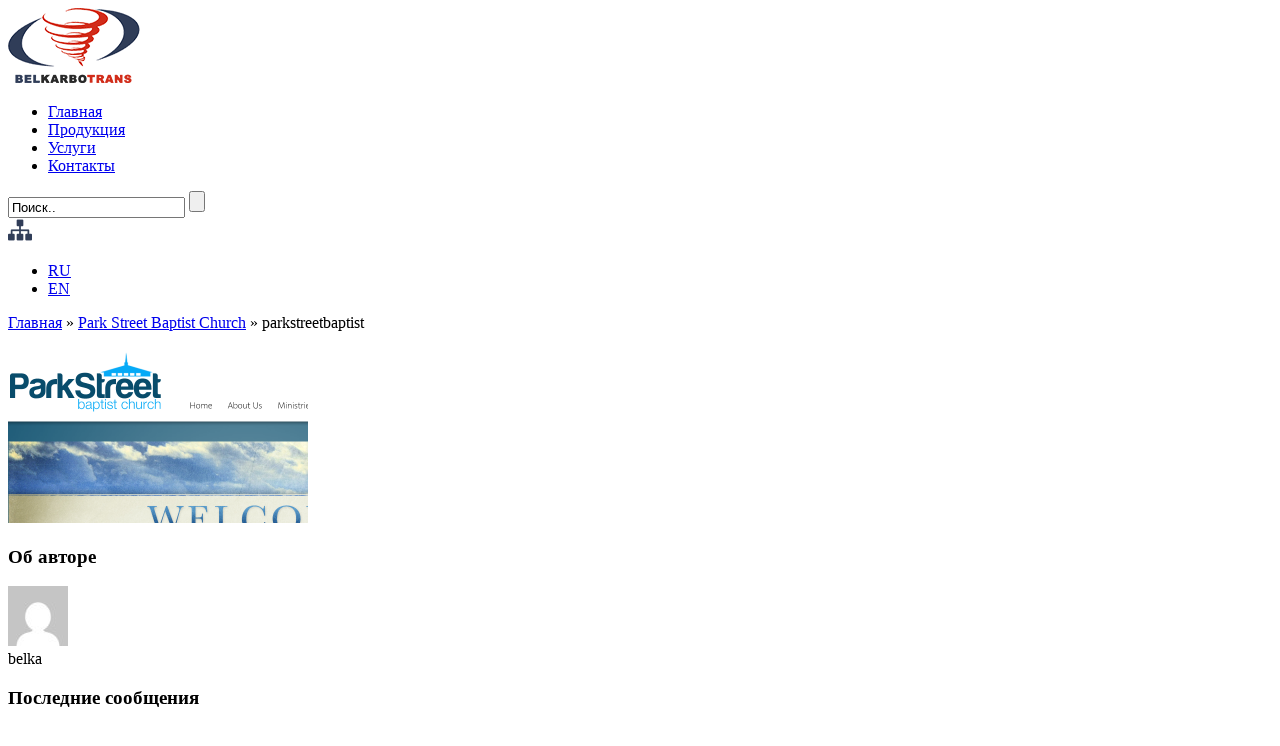

--- FILE ---
content_type: text/html; charset=UTF-8
request_url: http://bkts.by/portfolio/park-street-baptist-church/parkstreetbaptist/
body_size: 7941
content:
<!DOCTYPE html>
<!--[if lt IE 7]>      <html class="no-js lt-ie9 lt-ie8 lt-ie7" lang="ru-RU" prefix="og: http://ogp.me/ns#"> <![endif]-->
<!--[if IE 7]>         <html class="no-js lt-ie9 lt-ie8" lang="ru-RU" prefix="og: http://ogp.me/ns#"> <![endif]-->
<!--[if IE 8]>         <html class="no-js lt-ie9" lang="ru-RU" prefix="og: http://ogp.me/ns#"> <![endif]-->
<!--[if gt IE 8]><!--> <html class="no-js" lang="ru-RU" prefix="og: http://ogp.me/ns#"> <!--<![endif]-->
<head>
<meta charset="UTF-8" />
<meta http-equiv="X-UA-Compatible" content="IE=edge,chrome=1">
<title>parkstreetbaptist - БелкарботрансБелкарботранс</title>

<!-- Feeds and Pingback -->
<link rel="profile" href="http://gmpg.org/xfn/11" />
<link rel="alternate" type="application/rss+xml" title="Белкарботранс RSS2 Feed" href="http://bkts.by/feed/" />
<link rel="pingback" href="http://bkts.by/xmlrpc.php" />


<!-- This site is optimized with the Yoast SEO plugin v4.8 - https://yoast.com/wordpress/plugins/seo/ -->
<link rel="canonical" href="http://bkts.by/portfolio/park-street-baptist-church/parkstreetbaptist/" />
<meta property="og:locale" content="ru_RU" />
<meta property="og:type" content="article" />
<meta property="og:title" content="parkstreetbaptist - Белкарботранс" />
<meta property="og:url" content="http://bkts.by/portfolio/park-street-baptist-church/parkstreetbaptist/" />
<meta property="og:site_name" content="Белкарботранс" />
<meta property="og:image" content="http://bkts.by/wp-content/uploads/2011/10/parkstreetbaptist.png" />
<meta name="twitter:card" content="summary" />
<meta name="twitter:title" content="parkstreetbaptist - Белкарботранс" />
<meta name="twitter:image" content="http://bkts.by/wp-content/uploads/2011/10/parkstreetbaptist.png" />
<!-- / Yoast SEO plugin. -->

<link rel='dns-prefetch' href='//s.w.org' />
<link rel="alternate" type="application/rss+xml" title="Белкарботранс &raquo; Лента" href="http://bkts.by/feed/" />
<link rel="alternate" type="application/rss+xml" title="Белкарботранс &raquo; Лента комментариев" href="http://bkts.by/comments/feed/" />
<link rel="alternate" type="application/rss+xml" title="Белкарботранс &raquo; Лента комментариев к &laquo;parkstreetbaptist&raquo;" href="http://bkts.by/portfolio/park-street-baptist-church/parkstreetbaptist/feed/" />
		<script type="text/javascript">
			window._wpemojiSettings = {"baseUrl":"https:\/\/s.w.org\/images\/core\/emoji\/11.2.0\/72x72\/","ext":".png","svgUrl":"https:\/\/s.w.org\/images\/core\/emoji\/11.2.0\/svg\/","svgExt":".svg","source":{"concatemoji":"http:\/\/bkts.by\/wp-includes\/js\/wp-emoji-release.min.js?ver=5.1.19"}};
			!function(e,a,t){var n,r,o,i=a.createElement("canvas"),p=i.getContext&&i.getContext("2d");function s(e,t){var a=String.fromCharCode;p.clearRect(0,0,i.width,i.height),p.fillText(a.apply(this,e),0,0);e=i.toDataURL();return p.clearRect(0,0,i.width,i.height),p.fillText(a.apply(this,t),0,0),e===i.toDataURL()}function c(e){var t=a.createElement("script");t.src=e,t.defer=t.type="text/javascript",a.getElementsByTagName("head")[0].appendChild(t)}for(o=Array("flag","emoji"),t.supports={everything:!0,everythingExceptFlag:!0},r=0;r<o.length;r++)t.supports[o[r]]=function(e){if(!p||!p.fillText)return!1;switch(p.textBaseline="top",p.font="600 32px Arial",e){case"flag":return s([55356,56826,55356,56819],[55356,56826,8203,55356,56819])?!1:!s([55356,57332,56128,56423,56128,56418,56128,56421,56128,56430,56128,56423,56128,56447],[55356,57332,8203,56128,56423,8203,56128,56418,8203,56128,56421,8203,56128,56430,8203,56128,56423,8203,56128,56447]);case"emoji":return!s([55358,56760,9792,65039],[55358,56760,8203,9792,65039])}return!1}(o[r]),t.supports.everything=t.supports.everything&&t.supports[o[r]],"flag"!==o[r]&&(t.supports.everythingExceptFlag=t.supports.everythingExceptFlag&&t.supports[o[r]]);t.supports.everythingExceptFlag=t.supports.everythingExceptFlag&&!t.supports.flag,t.DOMReady=!1,t.readyCallback=function(){t.DOMReady=!0},t.supports.everything||(n=function(){t.readyCallback()},a.addEventListener?(a.addEventListener("DOMContentLoaded",n,!1),e.addEventListener("load",n,!1)):(e.attachEvent("onload",n),a.attachEvent("onreadystatechange",function(){"complete"===a.readyState&&t.readyCallback()})),(n=t.source||{}).concatemoji?c(n.concatemoji):n.wpemoji&&n.twemoji&&(c(n.twemoji),c(n.wpemoji)))}(window,document,window._wpemojiSettings);
		</script>
		<style type="text/css">
img.wp-smiley,
img.emoji {
	display: inline !important;
	border: none !important;
	box-shadow: none !important;
	height: 1em !important;
	width: 1em !important;
	margin: 0 .07em !important;
	vertical-align: -0.1em !important;
	background: none !important;
	padding: 0 !important;
}
</style>
	<link rel='stylesheet' id='wpfb-css'  href='//bkts.by/wp-content/plugins/wp-filebase/wp-filebase.css?t=1495722722&#038;ver=3.4.4' type='text/css' media='all' />
<link rel='stylesheet' id='wp-block-library-css'  href='http://bkts.by/wp-includes/css/dist/block-library/style.min.css?ver=5.1.19' type='text/css' media='all' />
<link rel='stylesheet' id='contact-form-7-css'  href='http://bkts.by/wp-content/plugins/contact-form-7/includes/css/styles.css?ver=4.7' type='text/css' media='all' />
<link rel='stylesheet' id='page-list-style-css'  href='http://bkts.by/wp-content/plugins/sitemap/css/page-list.css?ver=4.3' type='text/css' media='all' />
<link rel='stylesheet' id='theme-style-css'  href='http://bkts.by/wp-content/themes/strikingthemeforest001/css/screen.css?ver=5.1.19' type='text/css' media='all' />
<script type='text/javascript' src='http://bkts.by/wp-content/themes/strikingthemeforest001/js/jquery-1.8.3.min.js?ver=1.8.3'></script>
<script type='text/javascript' src='http://bkts.by/wp-content/themes/strikingthemeforest001/js/jquery.tools.tabs.min.js?ver=1.2.6'></script>
<script type='text/javascript' src='http://bkts.by/wp-content/themes/strikingthemeforest001/js/jquery.colorbox.js?ver=1.3.20.2'></script>
<script type='text/javascript' src='http://bkts.by/wp-includes/js/swfobject.js?ver=2.2-20120417'></script>
<script type='text/javascript' src='http://bkts.by/wp-content/themes/strikingthemeforest001/js/jquery.nav.js?ver=5.1.19'></script>
<script type='text/javascript' src='http://bkts.by/wp-content/themes/strikingthemeforest001/js/custom.js?ver=5.1.19'></script>
<link rel='https://api.w.org/' href='http://bkts.by/wp-json/' />
<link rel="EditURI" type="application/rsd+xml" title="RSD" href="http://bkts.by/xmlrpc.php?rsd" />
<link rel="wlwmanifest" type="application/wlwmanifest+xml" href="http://bkts.by/wp-includes/wlwmanifest.xml" /> 
<meta name="generator" content="WordPress 5.1.19" />
<link rel='shortlink' href='http://bkts.by/?p=1306' />
<link rel="alternate" type="application/json+oembed" href="http://bkts.by/wp-json/oembed/1.0/embed?url=http%3A%2F%2Fbkts.by%2Fportfolio%2Fpark-street-baptist-church%2Fparkstreetbaptist%2F" />
<link rel="alternate" type="text/xml+oembed" href="http://bkts.by/wp-json/oembed/1.0/embed?url=http%3A%2F%2Fbkts.by%2Fportfolio%2Fpark-street-baptist-church%2Fparkstreetbaptist%2F&#038;format=xml" />

<meta http-equiv="Content-Language" content="ru-RU" />
<style type="text/css" media="screen">
.ppqtrans_flag span{display:none}
.ppqtrans_flag{height:12px;width:18px;display:block}
.ppqtrans_flag_and_text{padding-left:20px}
.ppqtrans_flag_and_text{padding-left:20px}
.ppqtrans_flag_ru { background:url(http://bkts.by/wp-content/plugins/qtranslate-xp/flags/ru.png) no-repeat }
.ppqtrans_flag_en { background:url(http://bkts.by/wp-content/plugins/qtranslate-xp/flags/gb.png) no-repeat }
</style>
<link hreflang="en" href="http://bkts.by/en/portfolio/park-street-baptist-church/parkstreetbaptist/" rel="alternate" />
<script type='text/javascript' src='http://bkts.by/wp-content/themes/strikingthemeforest001/js/cufon-yui.js?ver=1.09i'></script>
		<style type="text/css">.recentcomments a{display:inline !important;padding:0 !important;margin:0 !important;}</style>
		<link rel="icon" href="http://bkts.by/wp-content/uploads/2015/05/cropped-logo-e1531384203143-32x32.png" sizes="32x32" />
<link rel="icon" href="http://bkts.by/wp-content/uploads/2015/05/cropped-logo-e1531384203143-192x192.png" sizes="192x192" />
<link rel="apple-touch-icon-precomposed" href="http://bkts.by/wp-content/uploads/2015/05/cropped-logo-e1531384203143-180x180.png" />
<meta name="msapplication-TileImage" content="http://bkts.by/wp-content/uploads/2015/05/cropped-logo-e1531384203143-270x270.png" />
<meta name="viewport" content="width=device-width, initial-scale=1.0">
<!--[if IE 6 ]>
	<link href="http://bkts.by/wp-content/themes/strikingthemeforest001/css/ie6.css" media="screen" rel="stylesheet" type="text/css">
	<script type="text/javascript" src="http://bkts.by/wp-content/themes/strikingthemeforest001/js/dd_belatedpng-min.js"></script>
	<script type="text/javascript" src="http://bkts.by/wp-content/themes/strikingthemeforest001/js/ie6.js"></script>
<![endif]-->
<!--[if IE 7 ]>
<link href="http://bkts.by/wp-content/themes/strikingthemeforest001/css/ie7.css" media="screen" rel="stylesheet" type="text/css">
<![endif]-->
<!--[if IE 8 ]>
<link href="http://bkts.by/wp-content/themes/strikingthemeforest001/css/ie8.css" media="screen" rel="stylesheet" type="text/css">
<![endif]-->
<!--[if IE]>
	<script type="text/javascript" src="http://bkts.by/wp-content/themes/strikingthemeforest001/js/html5.js"></script>
<![endif]-->
<link rel="stylesheet" href="http://bkts.by/wp-content/themes/strikingthemeforest001/css/jquery.formstyler.css">
<script type='text/javascript'>


</script><script type="text/javascript">
var image_url='http://bkts.by/wp-content/themes/strikingthemeforest001/images';
</script>
    <link href="http://bkts.by/wp-content/themes/strikingthemeforest001/css/fonts/fonts.css" media="screen" rel="stylesheet" type="text/css" /><link href='http://fonts.googleapis.com/css?family=Open+Sans:300italic,400italic,600italic,700italic,400,300,600,700&nbsp;subset=latin,cyrillic' rel='stylesheet' type='text/css'>
    <script src="http://bkts.by/wp-content/themes/strikingthemeforest001/js/jquery.fittext.js"></script>
    <script src="http://bkts.by/wp-content/themes/strikingthemeforest001/js/jquery.formstyler.js"></script>
    <script src="http://bkts.by/wp-content/themes/strikingthemeforest001/js/jquery.bxslider.min.js"></script>
<script type="text/javascript" src="https://maps.googleapis.com/maps/api/js?v=3.exp&amp;key=AIzaSyCbAeqyg2wKF6EgWSvNkde3Uu9yIIIHP3A"></script>
<script type="text/javascript" src="http://bkts.by/wp-content/themes/strikingthemeforest001/js/script.js"></script>

</head>
<body class="attachment attachment-template-default single single-attachment postid-1306 attachmentid-1306 attachment-png">
	<header>
    	<div class="wrapper">
<div id="logo">
	<a href="http://bkts.by/" class="logo"><img class="ie_png" src="http://bkts.by/wp-content/uploads/2015/05/logo-e1531384203143.png" alt="Белкарботранс"/></a>
</div>


<nav id="navigation" class="jqueryslidemenu"><ul id="menu-main-navigation" class="menu"><li id="menu-item-1352" class="menu-item menu-item-type-custom menu-item-object-custom menu-item-1352"><a title="Главная" href="/">Главная</a></li>
<li id="menu-item-1479" class="menu-item menu-item-type-post_type menu-item-object-page menu-item-1479"><a href="http://bkts.by/produktsiya/">Продукция</a></li>
<li id="menu-item-1555" class="menu-item menu-item-type-post_type menu-item-object-page menu-item-1555"><a href="http://bkts.by/uslugi/">Услуги</a></li>
<li id="menu-item-1556" class="menu-item menu-item-type-post_type menu-item-object-page menu-item-1556"><a href="http://bkts.by/contact/">Контакты</a></li>
</ul></nav>                <div class="footer-search">
                    <div class="search-wrap">
                        <form method="get" id="searchform" action="http://bkts.by/">
	<input type="text" class="search-input" value="Поиск.." name="s" id="s" onfocus="if(this.value == 'Поиск..') {this.value = '';}" onblur="if (this.value == '') {this.value = 'Поиск..';}" />
	<input type="submit" class="search-submit" value="">
</form>                    </div>
                </div>
		<a title="на карте" href="/sitemap" class="map-link"><img title="Карта сайта" src="http://bkts.by/wp-content/themes/strikingthemeforest001/images/sitemap2.png" alt="Карта сайта"></a>
<ul class="ppqtrans_language_chooser languages" id="qtranslate-chooser"><li class="lang-ru active languages-item"><a href="http://bkts.by/portfolio/park-street-baptist-church/parkstreetbaptist/" hreflang="ru" title="RU"><span>RU</span></a></li> <li class="lang-en languages-item"><a href="http://bkts.by/en/portfolio/park-street-baptist-church/parkstreetbaptist/" hreflang="en" title="EN"><span>EN</span></a></li> </ul><div class="ppqtrans_widget_end"></div>
    	</div>
	</header>
<div id="page">
	<div class="inner right_sidebar">
		<div id="main">
			<div class="content content-inner">
				<div class="wrapper">
			<section id="breadcrumbs"><div class="breadcrumb breadcrumbs"><div class="breadcrumbs-plus"><a href="http://bkts.by/" class="home">Главная</a> <span class='separator'>&raquo;</span> <a href="http://bkts.by/portfolio/park-street-baptist-church/" title="Park Street Baptist Church">Park Street Baptist Church</a> <span class='separator'>&raquo;</span> parkstreetbaptist</div></div></section>		<article id="post-1306" class="entry content entry_full post-1306 attachment type-attachment status-inherit hentry">


	<p class="attachment"><a href='http://bkts.by/wp-content/uploads/2011/10/parkstreetbaptist.png'><img width="300" height="175" src="http://bkts.by/wp-content/uploads/2011/10/parkstreetbaptist-300x175.png" class="attachment-medium size-medium" alt="" srcset="http://bkts.by/wp-content/uploads/2011/10/parkstreetbaptist-300x175.png 300w, http://bkts.by/wp-content/uploads/2011/10/parkstreetbaptist.png 600w" sizes="(max-width: 300px) 100vw, 300px" /></a></p>
<div style="clear:both;"></div>
	
				<section id="about_the_author"><h3>Об авторе</h3><div class="author_content"><div class="gravatar"><img alt='' src='http://2.gravatar.com/avatar/b42630695964393810363dacc8af2c56?s=60&#038;d=mm&#038;r=g' srcset='http://2.gravatar.com/avatar/b42630695964393810363dacc8af2c56?s=120&#038;d=mm&#038;r=g 2x' class='avatar avatar-60 photo' height='60' width='60' /></div><div class="author_info"><div class="author_name">belka</div><p class="author_desc"></p></div><div class="clearboth"></div></div></section>				<div class="related_popular_wrap">
			<div class="one_half">
				<h3>Последние сообщения</h3><section class="recent_posts_wrap"><ul class="posts_list"><li><a class="thumbnail" href="http://bkts.by/p-align-left-ooo-belkarbotrans-uvelichivaet-zapasy-uglya-p/" title="<span style=text-transform:uppercase;><p align=left>ООО &#171;ТК Белкарботранс&#187; увеличивает запасы каменного угля</p></span>"><img src="http://bkts.by/wp-content/themes/strikingthemeforest001/images/widget_posts_thumbnail.png" width="65" height="65" title="<span style=text-transform:uppercase;><p align=left>ООО &#171;ТК Белкарботранс&#187; увеличивает запасы каменного угля</p></span>" alt="<span style=text-transform:uppercase;><p align=left>ООО &#171;ТК Белкарботранс&#187; увеличивает запасы каменного угля</p></span>"/></a><div class="post_extra_info"><a class="post_title" href="http://bkts.by/p-align-left-ooo-belkarbotrans-uvelichivaet-zapasy-uglya-p/" title="<span style=text-transform:uppercase;><p align=left>ООО &#171;ТК Белкарботранс&#187; увеличивает запасы каменного угля</p></span>" rel="bookmark"><span style=text-transform:uppercase;><p align=left>ООО &#171;ТК Белкарботранс&#187; увеличивает запасы каменного угля</p></span></a><time datetime="2016-08-16">16.08.2016</time></div><div class="clearboth"></div></li><li><a class="thumbnail" href="http://bkts.by/p-align-left-otkry-tie-ugol-nogo-sortirovochnogo-kompleksa-p/" title="<span style=text-transform:uppercase;><p align=left>Открытие угольного сортировочного комплекса</p></span>"><img src="http://bkts.by/wp-content/themes/strikingthemeforest001/images/widget_posts_thumbnail.png" width="65" height="65" title="<span style=text-transform:uppercase;><p align=left>Открытие угольного сортировочного комплекса</p></span>" alt="<span style=text-transform:uppercase;><p align=left>Открытие угольного сортировочного комплекса</p></span>"/></a><div class="post_extra_info"><a class="post_title" href="http://bkts.by/p-align-left-otkry-tie-ugol-nogo-sortirovochnogo-kompleksa-p/" title="<span style=text-transform:uppercase;><p align=left>Открытие угольного сортировочного комплекса</p></span>" rel="bookmark"><span style=text-transform:uppercase;><p align=left>Открытие угольного сортировочного комплекса</p></span></a><time datetime="2016-08-01">01.08.2016</time></div><div class="clearboth"></div></li></ul></section>			</div>
			<div class="one_half last">
				<h3>Популярные сообщения</h3><section class="popular_posts_wrap"><ul class="posts_list"><li><a class="thumbnail" href="http://bkts.by/p-align-left-otkry-tie-ugol-nogo-sortirovochnogo-kompleksa-p/" title="<span style=text-transform:uppercase;><p align=left>Открытие угольного сортировочного комплекса</p></span>"><img src="http://bkts.by/wp-content/themes/strikingthemeforest001/images/widget_posts_thumbnail.png" width="65" height="65" title="<span style=text-transform:uppercase;><p align=left>Открытие угольного сортировочного комплекса</p></span>" alt="<span style=text-transform:uppercase;><p align=left>Открытие угольного сортировочного комплекса</p></span>"/></a><div class="post_extra_info"><a class="post_title" href="http://bkts.by/p-align-left-otkry-tie-ugol-nogo-sortirovochnogo-kompleksa-p/" title="<span style=text-transform:uppercase;><p align=left>Открытие угольного сортировочного комплекса</p></span>" rel="bookmark"><span style=text-transform:uppercase;><p align=left>Открытие угольного сортировочного комплекса</p></span></a><time datetime="2016-08-01">01.08.2016</time></div><div class="clearboth"></div></li><li><a class="thumbnail" href="http://bkts.by/p-align-left-ooo-belkarbotrans-uvelichivaet-zapasy-uglya-p/" title="<span style=text-transform:uppercase;><p align=left>ООО &#171;ТК Белкарботранс&#187; увеличивает запасы каменного угля</p></span>"><img src="http://bkts.by/wp-content/themes/strikingthemeforest001/images/widget_posts_thumbnail.png" width="65" height="65" title="<span style=text-transform:uppercase;><p align=left>ООО &#171;ТК Белкарботранс&#187; увеличивает запасы каменного угля</p></span>" alt="<span style=text-transform:uppercase;><p align=left>ООО &#171;ТК Белкарботранс&#187; увеличивает запасы каменного угля</p></span>"/></a><div class="post_extra_info"><a class="post_title" href="http://bkts.by/p-align-left-ooo-belkarbotrans-uvelichivaet-zapasy-uglya-p/" title="<span style=text-transform:uppercase;><p align=left>ООО &#171;ТК Белкарботранс&#187; увеличивает запасы каменного угля</p></span>" rel="bookmark"><span style=text-transform:uppercase;><p align=left>ООО &#171;ТК Белкарботранс&#187; увеличивает запасы каменного угля</p></span></a><time datetime="2016-08-16">16.08.2016</time></div><div class="clearboth"></div></li></ul></section>			</div>
			<div class="clearboth"></div>
		</div>
				
	<div class="clearboth"></div>
</article>
<section id="comments">


		<div id="respond" class="comment-respond">
		<h3 id="reply-title" class="comment-reply-title">Написать ответ <small><a rel="nofollow" id="cancel-comment-reply-link" href="/portfolio/park-street-baptist-church/parkstreetbaptist/#respond" style="display:none;">Отменить ответ</a></small></h3>			<form action="http://bkts.by/wp-comments-post.php" method="post" id="commentform" class="comment-form">
				<p class="comment-notes">Ваш электронный адрес не будет опубликован. Required fields are marked <span class="required">*</span></p><p><textarea class="textarea" name="comment" id="comment" cols="70" rows="10" tabindex="4" aria-required="true"></textarea></p><p><input type="text" name="author" class="text_input" id="author" value="" size="22" tabindex="1" aria-required='true' /><label for="author">Имя<span class="required">*</span></label></p>
<p><input type="text" name="email" class="text_input" id="email" value="" size="22" tabindex="2" aria-required='true' /><label for="email">Email<span class="required">*</span></label></p>
<p><input type="text" name="url" class="text_input" id="url" value="" size="22" tabindex="3" aria-required='true' /><label for="url">Веб-сайт</label></p>
<p class="comment-form-cookies-consent"><input id="wp-comment-cookies-consent" name="wp-comment-cookies-consent" type="checkbox" value="yes" /><label for="wp-comment-cookies-consent">Сохранить моё имя, email и адрес сайта в этом браузере для последующих моих комментариев.</label></p>
<p class="form-submit"><input name="submit" type="submit" id="submit" class="submit" value="Добавить комментарий" /> <input type='hidden' name='comment_post_ID' value='1306' id='comment_post_ID' />
<input type='hidden' name='comment_parent' id='comment_parent' value='0' />
</p><p style="display: none;"><input type="hidden" id="akismet_comment_nonce" name="akismet_comment_nonce" value="13f39e51b3" /></p><p style="display: none !important;"><label>&#916;<textarea name="ak_hp_textarea" cols="45" rows="8" maxlength="100"></textarea></label><input type="hidden" id="ak_js" name="ak_js" value="221"/><script>document.getElementById( "ak_js" ).setAttribute( "value", ( new Date() ).getTime() );</script></p>			</form>
			</div><!-- #respond -->
	

</section><!-- #comments -->				</div>
			</div>
		</div>
		<aside id="sidebar">
	<div id="sidebar_content" class="lessgap"></div>
	<div id="sidebar_bottom"></div>
</aside><div class="catalog-link-block">
<div class="wrapper"><a class="button" href="/tovar-na-sklade/">ТОВАР НА СКЛАДЕ</a></div>
</div>
		<div class="clearboth"></div>
	</div>
	<div id="page_bottom"></div>
</div>
 	<footer>
		<div class="wrapper">
            <div class="footer-title-wrap">
                <div class="footer-title">BELKARBOTRANS</div>
            </div>
			<!--
            <div class="footer-links">
                <div class="footer-links-col">
                    <div class="footer-links-col-title">ПРОДУКЦИЯ</div>
                    <ul class="footer-links-col-list">
						<li><a href="http://bkts.by/produktsiya/briket-toplivnyj-na-osnove-uglya/">&#171;Эко-горошек&#187;</a></li><li><a href="http://bkts.by/produktsiya/koks-litejnyj-i-domenny/">Кокс литейный и доменный</a></li><li><a href="http://bkts.by/produktsiya/tovar-na-sklade/">Товар на складе</a></li><li><a href="http://bkts.by/produktsiya/fasovanny-j-tovar/">Фасованный товар</a></li><li><a href="http://bkts.by/produktsiya/antratsit/">Антрацит</a></li><li><a href="http://bkts.by/produktsiya/buryj-ugol/">Бурый уголь</a></li><li><a href="http://bkts.by/produktsiya/ugol-kamennyj/">Уголь каменный</a></li>                    </ul>
                </div>
                <div class="footer-links-col">
                    <div class="footer-links-col-title">УСЛУГИ</div>
                    <ul class="footer-links-col-list">
						<li><a href="http://bkts.by/uslugi/transportnye-uslugi/">Транспортные услуги</a></li><li><a href="http://bkts.by/uslugi/logisticheskie-uslugi/">Логистические услуги</a></li>                    </ul>
                </div>
                <div class="footer-links-col">
                    <div class="footer-links-col-title">Компания</div>
                    <ul class="footer-links-col-list">
			<li><a href="/o-kompanii/">О компании</a></li>
                        <li><a href="/o-kompanii/predstavitelstva/">Представительства</a></li>
                        <li><a href="/category/news/">Новости компании</a></li>
                        <li><a href="/contact/">Обратная связь</a></li>
                        <li><a href="/pozhelaniya-i-predlozheniya-klientov/">Пожелания и предложения клиентов</a></li>
                    </ul>
                </div>
                <div class="footer-links-col">
                    <div class="footer-links-col-title">Контакты</div>
                    <ul class="footer-links-col-list">
						<li><a href="http://bkts.by/contact/priyomnaya/">Приёмная</a></li><li><a href="http://bkts.by/contact/rukovodstvo/">Руководство</a></li>                    </ul>




                </div>
            </div>
				-->
            <div class="footer-contacts">
                <div class="adress">
                     <strong>ООО «ТК Белкарботранс»</strong><br>
                     223053, Минский  район,  д. Боровляны, <br>
                     ул. Солнечная, д. 1<br/> хозблок пом. 2(офис)<br/>
                     <a target="_blank" href="https://goo.gl/maps/gN4YMuykQxVx4oeF8">На карте</a>
                </div>
                <div class="phone">
                    <strong>Офис:</strong><br>
                     <a href="tel:+375175142210">+375 17 548 47 46 тел/факс</a><br>
                  
                     <a href="tel:+375296326486" class="mts">+375 29 269 11 13</a><br>
                     <a href="tel:+375296724703" class="well">+375 29 656 11 13</a>
                </div>
             
                </div>
                <div class="phone">
                    <strong>Директор</strong><br>
                     <a href="tel:+375296533152" class="well-before">+375 29 653 31 52</a>
                </div>
            </div>
            <div class="footer-content">
                <!--div class="exchange">
                    <div class="exchange-title">курсы валют на </div>


<table class="exchange-table">
<tr>
<td>Доллар США</td>
<td></td>
</tr>
<tr>
<td>Евро</td>
<td></td>
</tr>
<tr>
<td>100 Российских рублей</td>
<td></td>
</tr>
</table>
</div


<div class="services-adress-item-map"><iframe class="map" style="border: 0;" src="https://www.google.com/maps/embed?pb=!1m26!1m12!1m3!1d18791.928452664088!2d27.686159597204853!3d53.931902743218316!2m3!1f0!2f0!3f0!3m2!1i1024!2i768!4f13.1!4m11!3e6!4m3!3m2!1d53.938748499999996!2d27.6736595!4m5!1s0x46dbcbfc7d6c208b%3A0xafedb9111ffc4e21!2z0YPQuy4g0J7RgdC90L7QstCw0YLQtdC70LXQuSAyNSwg0JzQuNC90YHQuiwg0JHQtdC70LDRgNGD0YHRjA!3m2!1d53.9416091!2d27.7335745!5e0!3m2!1sru!2sru!4v1463394795367" width="400" height="300" frameborder="0" allowfullscreen="allowfullscreen"></iframe></div>
  -->          </div>
     	</div>
        <div class="footer-bottom ">
            <div class="wrapper clearfix">
                <div class="copyright">© ООО <a href="#">«ТК Белкарботранс»</a> 1999–2025</div><a href="/sitemap" class="sitemap-link"><img title="Карта сайта" src="http://bkts.by/wp-content/themes/strikingthemeforest001/images/sitemap.png" alt="Карта сайта"></a>
                <div class="developers">
                    
                </div>
            </div>
        </div>
	 </footer>
<script type='text/javascript' src='http://bkts.by/wp-content/plugins/contact-form-7/includes/js/jquery.form.min.js?ver=3.51.0-2014.06.20'></script>
<script type='text/javascript'>
/* <![CDATA[ */
var _wpcf7 = {"recaptcha":{"messages":{"empty":"\u041f\u043e\u0436\u0430\u043b\u0443\u0439\u0441\u0442\u0430, \u043f\u043e\u0434\u0442\u0432\u0435\u0440\u0434\u0438\u0442\u0435, \u0447\u0442\u043e \u0432\u044b \u043d\u0435 \u0440\u043e\u0431\u043e\u0442."}}};
/* ]]> */
</script>
<script type='text/javascript' src='http://bkts.by/wp-content/plugins/contact-form-7/includes/js/scripts.js?ver=4.7'></script>
<script type='text/javascript' src='http://bkts.by/wp-includes/js/comment-reply.min.js?ver=5.1.19'></script>
<script type='text/javascript' src='http://bkts.by/wp-includes/js/wp-embed.min.js?ver=5.1.19'></script>
<script type='text/javascript'>Cufon.now();if(typeof jQuery != 'undefined'){
if(jQuery.browser.msie && parseInt(jQuery.browser.version, 10)==8){
	jQuery(".jqueryslidemenu ul li ul").css({display:'block', visibility:'hidden'});
}
}
</script><script type="text/javascript">

  var _gaq = _gaq || [];
  _gaq.push(['_setAccount', 'UA-18880824-1']);
  _gaq.push(['_trackPageview']);

  (function() {
    var ga = document.createElement('script'); ga.type = 'text/javascript'; ga.async = true;
    ga.src = ('https:' == document.location.protocol ? 'https://ssl' : 'http://www') + '.google-analytics.com/ga.js';
    var s = document.getElementsByTagName('script')[0]; s.parentNode.insertBefore(ga, s);
  })();

</script>    <div class="popup-cover"></div>
    <div class="popup" id="order-popup">
        <div class="popup-title">
            <span>BELKARBOTRANS</span>
        </div>
        <div class="popup-subtitle">ОФОРМИТЬ ЗАКАЗ</div>
		[contact-form-7 404 "Not Found"]    </div>
</body>
</html>


--- FILE ---
content_type: text/css
request_url: http://bkts.by/wp-content/themes/strikingthemeforest001/css/fonts/fonts.css
body_size: 587
content:
@font-face {
    font-family: "Azoft";
    src: url("AzoftSansRegular.eot");
    src: url("AzoftSansRegular.eot?#iefix")format("embedded-opentype"),
    url("AzoftSansRegular.woff") format("woff"),
    url("AzoftSansRegular.ttf") format("truetype");
    font-style: normal;
    font-weight: normal;
}
@font-face {
    font-family: "Azoft";
    src: url("AzoftSansBold.eot");
    src: url("AzoftSansBold.eot?#iefix")format("embedded-opentype"),
    url("AzoftSansBold.woff") format("woff"),
    url("AzoftSansBold.ttf") format("truetype");
    font-style: normal;
    font-weight: bold;
}

--- FILE ---
content_type: application/javascript
request_url: http://bkts.by/wp-content/themes/strikingthemeforest001/js/script.js
body_size: 1301
content:
jQuery(document).ready(function($){
   $('[placeholder]').focus(function() {
    var input = $(this);
      if (input.val() == input.attr('placeholder')) {
        input.val('');
        input.removeClass('placeholder');
      }
    }).blur(function() {
      var input = $(this);
      if (input.val() == '' || input.val() == input.attr('placeholder')) {
        input.addClass('placeholder');
        input.val(input.attr('placeholder'));
      }
    }).blur().parents('form').submit(function() {
      $(this).find('[placeholder]').each(function() {
        var input = $(this);
        if (input.val() == input.attr('placeholder')) {
          input.val('');
        }
      })
    });
  $('.logistic-content-block.active').show();
  $('.footer-title').each(function(){
    $(this).fitText(0.79);
  })
  $('.logistic-tabs-nan-link').click(function(){
    $('.logistic-tabs-nav').children().removeClass('active');
    $(this).parent().addClass('active');
    var block = $($(this).attr('href'));
    $('.logistic-content-block').stop(true);
    $('.logistic-content-block.active').fadeOut(function(){
      $(this).removeClass('active');
      block.fadeIn().addClass('active');
    });
    return false;
  })
  setTimeout(function() {
    $('input, select').styler();
  }, 100)

  $('a[href="#order-popup"]').click(function(){
    $('.popup-cover').show();
    $('#order-popup').css('top', $(window).scrollTop()+30).fadeIn();
    return false;
  })
  $('.popup-cover').click(function(){
    $('.popup-cover').hide();
    $('#order-popup').hide();
  });
  var sliders = [];
  var i = 0;
  $('.child-slider').each(function(){
	sliders[i] = $(this).bxSlider({
		pager: false,
		controls: false
	});
	i++;
  });

  $('.main-slider').each(function(){
	$(this).bxSlider({
		pager: false,
		onSlideNext: function(){
			for (var i = 0; i<sliders.length; i++){
				sliders[i].goToNextSlide();
			}
		},
		onSlidePrev: function(){
			for (var i = 0; i<sliders.length; i++){
				sliders[i].goToPrevSlide();
			}
		},
		auto: true,
		pause: 7000
	})
  })

  $('.input').focusin(function(){
  	$(this).removeClass('wpcf7-not-valid');
  	$(this).parent().children('span.wpcf7-not-valid-tip').hide();
  });

  try {
    insertTrukMap();
    insertCarMap();
  } catch (e) {
    console.log(e);
  }

});

function insertTrukMap () {
  var map = new google.maps.Map(document.getElementById('map-truk'), {
    center: {
      lat: 53.9701445,
      lng: 27.6479468
    },
    zoom: 14
  });
  var direction = {
    origin: {
      lat: 53.961750,
      lng: 27.636167
    },
    destination: {
      lat: 53.972894,
      lng: 27.663762
    },
    unitSystem: google.maps.UnitSystem.METRIC,
    waypoints: [
      {
        location: {
          lat: 53.980233,
          lng: 27.654973
        },
        stopover: false
      }
    ],
    optimizeWaypoints: false,
    provideRouteAlternatives: false,
    travelMode: 'DRIVING'
  }

  var directionsService = new google.maps.DirectionsService();
  var directionsDisplay = new google.maps.DirectionsRenderer();
  directionsDisplay.setMap(map);
  directionsService.route(direction, function(response, status) {
    if (status == 'OK') {
      directionsDisplay.setDirections(response);
    }
  });
}

function insertCarMap () {
  var map = new google.maps.Map(document.getElementById('map-car'), {
    center: {
      lat: 53.9701445,
      lng: 27.6479468
    },
    zoom: 14
  });
  var direction = {
    origin: {
      lat: 53.961750,
      lng: 27.636167
    },
    destination: {
      lat: 53.971811,
      lng: 27.662518
    },
    unitSystem: google.maps.UnitSystem.METRIC,
    waypoints: [],
    optimizeWaypoints: false,
    provideRouteAlternatives: false,
    travelMode: 'DRIVING'
  }

  var directionsService = new google.maps.DirectionsService();
  var directionsDisplay = new google.maps.DirectionsRenderer();
  directionsDisplay.setMap(map);
  directionsService.route(direction, function(response, status) {
    if (status == 'OK') {
      directionsDisplay.setDirections(response);
    }
  });
}
